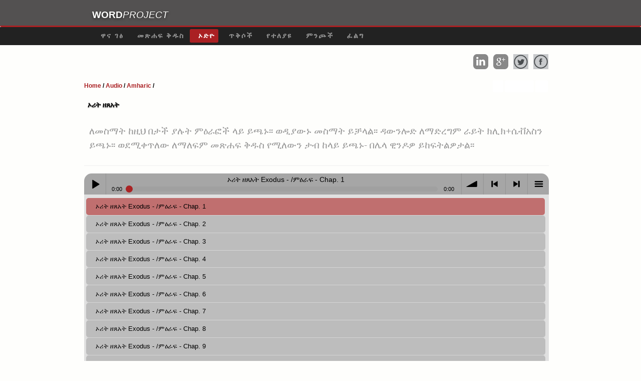

--- FILE ---
content_type: text/html; charset=utf-8
request_url: https://wordproject.org/bibles/audio/13_amharic/b02.htm
body_size: 3580
content:
<!DOCTYPE html PUBLIC "-//W3C//DTD XHTML 1.0 Transitional//EN" "http://www.w3.org/TR/xhtml1/DTD/xhtml1-transitional.dtd">
<html xmlns="http://www.w3.org/1999/xhtml" lang="am" xml:lang="am">
<head>
	<meta http-equiv="Content-Type" content="text/html; charset=UTF-8" />
	<title>መጽሐፍ ቅዱስ - ኦሪት ዘጸአት [Exodus]</title>
   <meta name="description" content="ኦሪት ዘጸአት: Amharic Audio Bible" />
<meta name="keywords" content="Audio, Mp3, Amharic, Bible, Scriptures, Holy, New, Old, Testament" />
<link rel="shortcut icon" href="https://www.wordproject.org/favicon.ico">
<meta name="robots" content="index, follow">
	<!-- Mobile viewport optimisation -->
<meta name="viewport" content="width=device-width, initial-scale=1.0" />
<link rel="stylesheet" type="text/css" href="../../_assets/css/css.css" />
<link rel="stylesheet" type="text/css" href="../../_assets/css/style.css" />
<link rel="stylesheet" type="text/css" href="../../_assets/css/page-player.css" />
<link rel="stylesheet" href="../../_assets/css/bar-ui.css" />
<!--[if lte IE 7]>
	<link href="../../_assets/css/iehacks.css" rel="stylesheet" type="text/css" />
	<![endif]-->

	<!--[if lt IE 9]>
	<script src="http://html5shim.googlecode.com/svn/trunk/html5.js"></script>
	<![endif]-->
    <!-- google analytics -->
    <script type="text/javascript">

  var _gaq = _gaq || [];
  _gaq.push(['_setAccount', 'UA-39700598-1']);
  _gaq.push(['_trackPageview']);

  (function() {
    var ga = document.createElement('script'); ga.type = 'text/javascript'; ga.async = true;
    ga.src = ('https:' == document.location.protocol ? 'https://ssl' : 'http://www') + '.google-analytics.com/ga.js';
    var s = document.getElementsByTagName('script')[0]; s.parentNode.insertBefore(ga, s);
  })();

</script>

    
</head>
<body>
<a name="top" id="top"></a>
<header class="ym-noprint">
	<div class="ym-wrapper">
		<div class="ym-wbox">
			<h1><strong>Word</strong><em>Project</em></h1>
		</div>
	</div>
</header>
<!--lang nav-->
<nav id="nav">
	<div class="ym-wrapper">
		<div class="ym-hlist">
			<ul>
				<li><a title="Home" href="../../../index.htm">ዋና ገፅ </a></li>
          <li><a title=" Bible text - opens new tab" href="../../am/02/1.htm" target="_blank">መጽሐፍ ቅዱስ</a></li>
				<li><a class="selected" href="../index.htm">ኦድዮ</a></li>
				<li><a title="Verses" href="../../verses/index.htm">ጥቅሶች</a></li>
                <li><a title="Parallel Bibles" href="../../parallel/f/amharic.htm">የተለያዩ</a></li>
				<li><a title="Resources" href="../../resources/index.htm"> ምንጮች</a></li>
                <li><a title="Search" href="../../search/index.htm">ፈልግ</a></li>
			</ul>
		</div>
	</div>
</nav>
<div class="ym-wrapper ym-noprint">
    	<div class="ym-wbox">
<!--share buttons-->
<div style="margin: 10px 1px 60px 20px;" align="right">
<!-- Facebook -->
<a title="Click to share on Facebook" href="https://www.facebook.com/sharer.php?u=http://wordproject.org/bibles/audio/13_amharic/b02.htm" target="_blank"><div class="facebook-hover_2 social-slide_2"></div></a>
<!-- Twitter -->
<a title="Click to share on Twitter" href="https://twitter.com/share?url=http://wordproject.org/bibles/audio/13_amharic/b02.htm&text=Listen to this audio &hashtags=wordproject" target="_blank"><div class="twitter-hover_2 social-slide_2"></div></a>
<!-- Google+ -->
<a title="Click to share on Google plus" href="https://plus.google.com/share?url=http://wordproject.org/bibles/audio/13_amharic/b02.htm" target="_blank"><div class="google-hover_2 social-slide_2"></div></a>
<!-- LinkedIn -->
<a title="Click to share on Linkedin" href="http://www.linkedin.com/shareArticle?mini=true&url=http://www.wordproject.org" target="_blank"><div class="linkedin-hover_2 social-slide_2"></div></a>
</div>
<!--/share buttons-->
        <div class=" ym-grid">
        <div class="ym-g62 ym-gl breadCrumbs"> <a href="../../index.htm">Home</a> / <a href="../index.htm">Audio</a> / <a href="index.htm">Amharic</a> /</div>
	<div class="ym-g38 ym-gr alignRight ym-noprint"><a class="decreaseFont ym-button">-</a><a class="resetFont ym-button" title="reset font size">Reset</a><a class="increaseFont ym-button">+</a>
	</div>
</div>
</div>
</div>
<div id="main" class="ym-clearfix" role="main">
	<div class="ym-wrapper">
    	<div class="ym-wbox">
        <div class="textOptions">
<div class="textHeader">
  <h2>ኦሪት ዘጸአት  </h2>
  <p><span class="faded">ለመስማት ከዚህ በታች ያሉት ምዕራፎች ላይ ይጫኑ፡፡ ወዲያውኑ መስማት ይቻላል፡፡ ዳውንሎድ ለማድረግም ራይት ክሊክ+ሴቭአስን ይጫኑ፡፡ ወደሚቀጥለው ለማለፍም መጽሐፍ ቅዱስ የሚለውን ታብ ከላይ ይጫኑ- በሌላ ዊንዶዎ ይከፍትልዎታል፡፡</span></p>
<hr />
</div>
<div>
<div class="sm2-bar-ui playlist-open flat">
<div class="bd sm2-main-controls">
<div class="sm2-inline-texture"></div>
<div class="sm2-inline-gradient"></div>
<div class="sm2-inline-element sm2-button-element">
<div class="sm2-button-bd"> <a href="#play" class="sm2-inline-button play-pause">Play / pause</a> </div>
</div>
<div class="sm2-inline-element sm2-inline-status">
<div class="sm2-playlist">
<div class="sm2-playlist-target">
<!-- playlist <ul> + <li> markup will be injected here -->
<!-- if you want default / non-JS content, you can put that here. -->
<noscript>
<p>JavaScript is required.</p>
</noscript>
</div>
</div>
<div class="sm2-progress">
<div class="sm2-row">
<div class="sm2-inline-time">0:00</div>
<div class="sm2-progress-bd">
<div class="sm2-progress-track">
<div class="sm2-progress-bar"></div>
<div class="sm2-progress-ball">
<div class="icon-overlay"></div>
</div>
</div>
</div>
<div class="sm2-inline-duration">0:00</div>
</div>
</div>
</div>
<div class="sm2-inline-element sm2-button-element sm2-volume">
<div class="sm2-button-bd"> <span class="sm2-inline-button sm2-volume-control volume-shade"></span> <a href="#volume" class="sm2-inline-button sm2-volume-control">volume</a> </div>
</div>
<div class="sm2-inline-element sm2-button-element">
<div class="sm2-button-bd"> <a href="#prev" title="Previous" class="sm2-inline-button previous">&lt; previous</a> </div>
</div>
<div class="sm2-inline-element sm2-button-element">
<div class="sm2-button-bd"> <a href="#next" title="Next" class="sm2-inline-button next">&gt; next</a> </div>
</div>
<div class="sm2-inline-element sm2-button-element sm2-menu">
<div class="sm2-button-bd"> <a href="#menu" class="sm2-inline-button menu">menu</a> </div>
</div>
</div>
<div class="bd sm2-playlist-drawer sm2-element">
<div class="sm2-inline-texture">
<div class="sm2-box-shadow"></div>
</div>
<!-- playlist content is mirrored here -->
<div class="sm2-playlist-wrapper">
<ul class="sm2-playlist-bd">
<!-- item with "download" link -->
<li>
<div class="sm2-row">
<div class="sm2-col sm2-wide"> <a href="http://wpk2.wordproaudio.com/audio/17/2/1.mp3">ኦሪት ዘጸአት Exodus - /ምዕራፍ - Chap. 1</a> </div>
</div>
</li>
<!-- standard one-line items -->
<li class="noMargin"><a href="http://wpk2.wordproaudio.com/audio/17/2/2.mp3">ኦሪት ዘጸአት Exodus - /ምዕራፍ - Chap. 2</a></li>
<li class="noMargin"><a href="http://wpk2.wordproaudio.com/audio/17/2/3.mp3">ኦሪት ዘጸአት Exodus - /ምዕራፍ - Chap. 3</a></li> 
<li class="noMargin"><a href="http://wpk2.wordproaudio.com/audio/17/2/4.mp3">ኦሪት ዘጸአት Exodus - /ምዕራፍ - Chap. 4</a></li> 
<li class="noMargin"><a href="http://wpk2.wordproaudio.com/audio/17/2/5.mp3">ኦሪት ዘጸአት Exodus - /ምዕራፍ - Chap. 5</a></li> 
<li class="noMargin"><a href="http://wpk2.wordproaudio.com/audio/17/2/6.mp3">ኦሪት ዘጸአት Exodus - /ምዕራፍ - Chap. 6</a></li> 
<li class="noMargin"><a href="http://wpk2.wordproaudio.com/audio/17/2/7.mp3">ኦሪት ዘጸአት Exodus - /ምዕራፍ - Chap. 7</a></li> 
<li class="noMargin"><a href="http://wpk2.wordproaudio.com/audio/17/2/8.mp3">ኦሪት ዘጸአት Exodus - /ምዕራፍ - Chap. 8</a></li> 
<li class="noMargin"><a href="http://wpk2.wordproaudio.com/audio/17/2/9.mp3">ኦሪት ዘጸአት Exodus - /ምዕራፍ - Chap. 9</a></li> 
<li class="noMargin"><a href="http://wpk2.wordproaudio.com/audio/17/2/10.mp3">ኦሪት ዘጸአት Exodus - /ምዕራፍ - Chap. 10</a></li> 
<li class="noMargin"><a href="http://wpk2.wordproaudio.com/audio/17/2/11.mp3">ኦሪት ዘጸአት Exodus - /ምዕራፍ - Chap. 11</a></li> 
<li class="noMargin"><a href="http://wpk2.wordproaudio.com/audio/17/2/12.mp3">ኦሪት ዘጸአት Exodus - /ምዕራፍ - Chap. 12</a></li> 
<li class="noMargin"><a href="http://wpk2.wordproaudio.com/audio/17/2/13.mp3">ኦሪት ዘጸአት Exodus - /ምዕራፍ - Chap. 13</a></li> 
<li class="noMargin"><a href="http://wpk2.wordproaudio.com/audio/17/2/14.mp3">ኦሪት ዘጸአት Exodus - /ምዕራፍ - Chap. 14</a></li> 
<li class="noMargin"><a href="http://wpk2.wordproaudio.com/audio/17/2/15.mp3">ኦሪት ዘጸአት Exodus - /ምዕራፍ - Chap. 15</a></li> 
<li class="noMargin"><a href="http://wpk2.wordproaudio.com/audio/17/2/16.mp3">ኦሪት ዘጸአት Exodus - /ምዕራፍ - Chap. 16</a></li> 
<li class="noMargin"><a href="http://wpk2.wordproaudio.com/audio/17/2/17.mp3">ኦሪት ዘጸአት Exodus - /ምዕራፍ - Chap. 17</a></li> 
<li class="noMargin"><a href="http://wpk2.wordproaudio.com/audio/17/2/18.mp3">ኦሪት ዘጸአት Exodus - /ምዕራፍ - Chap. 18</a></li> 
<li class="noMargin"><a href="http://wpk2.wordproaudio.com/audio/17/2/19.mp3">ኦሪት ዘጸአት Exodus - /ምዕራፍ - Chap. 19</a></li> 
<li class="noMargin"><a href="http://wpk2.wordproaudio.com/audio/17/2/20.mp3">ኦሪት ዘጸአት Exodus - /ምዕራፍ - Chap. 20</a></li> 
<li class="noMargin"><a href="http://wpk2.wordproaudio.com/audio/17/2/21.mp3">ኦሪት ዘጸአት Exodus - /ምዕራፍ - Chap. 21</a></li> 
<li class="noMargin"><a href="http://wpk2.wordproaudio.com/audio/17/2/22.mp3">ኦሪት ዘጸአት Exodus - /ምዕራፍ - Chap. 22</a></li> 
<li class="noMargin"><a href="http://wpk2.wordproaudio.com/audio/17/2/23.mp3">ኦሪት ዘጸአት Exodus - /ምዕራፍ - Chap. 23</a></li> 
<li class="noMargin"><a href="http://wpk2.wordproaudio.com/audio/17/2/24.mp3">ኦሪት ዘጸአት Exodus - /ምዕራፍ - Chap. 24</a></li> 
<li class="noMargin"><a href="http://wpk2.wordproaudio.com/audio/17/2/25.mp3">ኦሪት ዘጸአት Exodus - /ምዕራፍ - Chap. 25</a></li> 
<li class="noMargin"><a href="http://wpk2.wordproaudio.com/audio/17/2/26.mp3">ኦሪት ዘጸአት Exodus - /ምዕራፍ - Chap. 26</a></li> 
<li class="noMargin"><a href="http://wpk2.wordproaudio.com/audio/17/2/27.mp3">ኦሪት ዘጸአት Exodus - /ምዕራፍ - Chap. 27</a></li> 
<li class="noMargin"><a href="http://wpk2.wordproaudio.com/audio/17/2/28.mp3">ኦሪት ዘጸአት Exodus - /ምዕራፍ - Chap. 28</a></li> 
<li class="noMargin"><a href="http://wpk2.wordproaudio.com/audio/17/2/29.mp3">ኦሪት ዘጸአት Exodus - /ምዕራፍ - Chap. 29</a></li> 
<li class="noMargin"><a href="http://wpk2.wordproaudio.com/audio/17/2/30.mp3">ኦሪት ዘጸአት Exodus - /ምዕራፍ - Chap. 30</a></li> 
<li class="noMargin"><a href="http://wpk2.wordproaudio.com/audio/17/2/31.mp3">ኦሪት ዘጸአት Exodus - /ምዕራፍ - Chap. 31</a></li> 
<li class="noMargin"><a href="http://wpk2.wordproaudio.com/audio/17/2/32.mp3">ኦሪት ዘጸአት Exodus - /ምዕራፍ - Chap. 32</a></li> 
<li class="noMargin"><a href="http://wpk2.wordproaudio.com/audio/17/2/33.mp3">ኦሪት ዘጸአት Exodus - /ምዕራፍ - Chap. 33</a></li> 
<li class="noMargin"><a href="http://wpk2.wordproaudio.com/audio/17/2/34.mp3">ኦሪት ዘጸአት Exodus - /ምዕራፍ - Chap. 34</a></li> 
<li class="noMargin"><a href="http://wpk2.wordproaudio.com/audio/17/2/35.mp3">ኦሪት ዘጸአት Exodus - /ምዕራፍ - Chap. 35</a></li> 
<li class="noMargin"><a href="http://wpk2.wordproaudio.com/audio/17/2/36.mp3">ኦሪት ዘጸአት Exodus - /ምዕራፍ - Chap. 36</a></li> 
<li class="noMargin"><a href="http://wpk2.wordproaudio.com/audio/17/2/37.mp3">ኦሪት ዘጸአት Exodus - /ምዕራፍ - Chap. 37</a></li> 
<li class="noMargin"><a href="http://wpk2.wordproaudio.com/audio/17/2/38.mp3">ኦሪት ዘጸአት Exodus - /ምዕራፍ - Chap. 38</a></li> 
<li class="noMargin"><a href="http://wpk2.wordproaudio.com/audio/17/2/39.mp3">ኦሪት ዘጸአት Exodus - /ምዕራፍ - Chap. 39</a></li> 
<li class="noMargin"><a href="http://wpk2.wordproaudio.com/audio/17/2/40.mp3">ኦሪት ዘጸአት Exodus - /ምዕራፍ - Chap. 40</a></li> 

    <!--end of MP3 player--></ul>
</div>
<div class="sm2-extra-controls">
<div class="bd">
<div class="sm2-inline-element sm2-button-element"> <a href="#prev" title="Previous" class="sm2-inline-button previous">&lt; previous</a> </div>
<div class="sm2-inline-element sm2-button-element"> <a href="#next" title="Next" class="sm2-inline-button next">&gt; next</a> </div>
</div>
</div>
<!-- ym-wbox end -->
</div>
<!-- ym-wrapper end -->
</div>
<p>&nbsp;</p>
<p><a class="ym-button" href="http://wpk2.wordproaudio.com/audio/17_2.zip" target="_blank">&nbsp;<img src="../../_assets/img/download2.png" alt="downld" width="25" height="25" align="absmiddle" /> Book [ZIP] </a></p>
</div>

</div>
<p class="textWarning"><span class="label">Important</span> Without proper rendering <a href="https://en.wikipedia.org/wiki/Help:Multilingual_support_(East_Asian)">support</a>, you may see question marks, boxes, or other symbols instead of  characters.                  </p>
</div><!-- ym-wbox end -->
</div><!-- ym-wrapper end -->
</div><!-- ym-wrapper end -->
<div class="ym-wrapper">
    	<div class="ym-wbox">
<div class="alignRight ym-noprint">
  <p><a class="ym-button" title="Page TOP" href="#top">&nbsp;<img src="../../_assets/img/arrow_up.png" alt="arrowup" width="25" height="25" align="absbottom" />&nbsp;</a>
<!--next book start-->
<a class="ym-button" title="Next Audio Book" href="b03.htm">&nbsp;<img src="../../_assets/img/arrow_right.png" alt="arrowright" align="absbottom" />&nbsp;</a></p>
<!--next book end-->

<!--next book end-->

</div>
</div>
</div>
<footer>
	<div class="ym-wrapper">
		<div class="ym-wbox">
			<p class="alignCenter">Wordproject® is a registered name of the <a href="http://www.wordproject.org/#">International Biblical Association</a>, a non-profit organization registered in Macau, China.	</p>
			<p class="alignCenter"><a href="http://www.wordproject.org/contact/new/index.htm">Contact</a> | <a href="http://www.wordproject.org/contact/new/disclaim.htm"> Disclaimer</a> | 
			<a href="http://www.wordproject.org/contact/new/state.htm">Statement of Faith</a> | 
			<a href="http://www.wordproject.org/contact/new/mstate.htm">Mission</a> | 
			<a href="http://www.wordproject.org/contact/new/copyrights.htm">Copyrights</a></p>
		</div>
	</div>
</footer>
<script defer src="https://static.cloudflareinsights.com/beacon.min.js/vcd15cbe7772f49c399c6a5babf22c1241717689176015" integrity="sha512-ZpsOmlRQV6y907TI0dKBHq9Md29nnaEIPlkf84rnaERnq6zvWvPUqr2ft8M1aS28oN72PdrCzSjY4U6VaAw1EQ==" data-cf-beacon='{"version":"2024.11.0","token":"c819a5c307f74a31accf1a77c1c6a280","server_timing":{"name":{"cfCacheStatus":true,"cfEdge":true,"cfExtPri":true,"cfL4":true,"cfOrigin":true,"cfSpeedBrain":true},"location_startswith":null}}' crossorigin="anonymous"></script>
</body>
</script><script type="text/javascript" src="../../_assets/js/jquery-1.8.0.min.js"></script>
<script type="text/javascript" src="../../_assets/js/soundmanager2.js"></script>
<script type="text/javascript" src="../../_assets/js/script.js"></script>
<script type="text/javascript" src="../../_assets/js/jquery.waypoints.js"></script>
<script type="text/javascript" src="../../_assets/js/sticky.js"></script>
<script src="../../_assets/js/bar-ui.js"></script>
<script type="text/javascript">
var sticky = new Waypoint.Sticky({
element: $('.textAudio')[0],
});

soundManager.setup({
url: '../../swf/',

onready: function() {
}
});

</script>
<script src="../../_assets/js/jquery.dropotron.min.js"></script>
<script src="../../_assets/js/skel.min.js"></script>
<script src="../../_assets/js/skel-viewport.min.js"></script>
<script src="../../_assets/js/util.js"></script>
<script src="../../_assets/js/main.js"></script>
</html>


--- FILE ---
content_type: text/css; charset=utf-8
request_url: https://wordproject.org/bibles/_assets/css/css.css
body_size: -284
content:
@import url(gray-theme.css);
@import url(base.css);
@import url(print.css);
@import url(screen-FULLPAGE-layout.css);
@import url(typography.css);
@import url(NavPanel.css);
@import url(font-awesome.min.css);

--- FILE ---
content_type: text/css; charset=utf-8
request_url: https://wordproject.org/bibles/_assets/css/style.css
body_size: 5448
content:
@charset "utf-8";
/* CSS Document */
/* Page Layout CSS */
/*fadecontrols*/

/*#mainContainer {
    position: relative;
    text-align: center;
    height: 2400px;
    background: #eee;
}*/
/*end fadecontrols*/
/*
#arrowContainer button.btn {
    width: 200px;
    height: 40px;
    position: fixed;
    top: 40px;
    left: 50%;
    color: #333;
    font-size: 16px;
    margin-left: -100px;
}
*/
/* for drop cap for future paragraph view */
.paragraphview:first-child:first-letter {float:left; color:#a23021; font-size:420%; line-height:100%; padding:4px 8px 0 3px;font-family: Georgia;}

/* hack to fix dropcap alignment for Firefox only */
body:not(:-moz-handler-blocked) .paragraphview:first-child:first-letter {
    margin-top: 0.15em;
  }
  /* new playlistindex*/
  ul.playlistindex{
	list-style-type:none;
	margin:0;
	padding:0;
	font-size:100%;
	border-radius:10px
}
ul.playlistindex li{
	-webkit-box-shadow:0 1px 1px rgba(0,0,0,.2);
	-moz-box-shadow:0 1px 1px rgba(0,0,0,.2);
	box-shadow:0 1px 1px rgba(0,0,0,.2);
	position:relative;
	display:block;
	width:auto;
	font-size:100%;
	color:#666;
	padding-top:6px;
	padding-bottom:6px;
	padding-left:3em;
	padding-right:5px;
	border:none;
	background-color:#222222;
	-webkit-border-radius:10px;
	-moz-border-radius:10px;
	border-radius:10px;
	-webkit-transition-property:hover;
	-webkit-transition:background-color .15s ease-in-out;
	-moz-transition:background-color .15s linear 0s;
	-o-transition-property:background-color;
	-o-transition-duration:.15s;
	margin-top:5px;
	margin-bottom:5px;
	background-image:url("../img/headphones-alt-light.svg");
	background-size: 1em;
	background-position:1em 50%;
	background-repeat:no-repeat
}
ul.playlistindex li a{
	display:block;
	text-decoration:none;
	font-weight:400;
	color: #f6f6f6;
	font-size:100%;
	outline:none;
	position:relative;
	z-index:2;
	border-radius:10px
}
ul.playlistindex li.sm2_playing,ul.playlistindex li.sm2_paused,ul.playlistindex li.sm2_playing a{
	color: #f2f2f2;

}
ul.playlistindex li:hover{
	background-color:#BD2427;
	-webkit-box-shadow:0 1px 1px rgba(0,0,0,.4);
	-moz-box-shadow:0 1px 1px rgba(0,0,0,.4);
	box-shadow:0 1px 1px rgba(0,0,0,.4)
}
ul.playlistindex li:hover a{
	color:#f6f6f6
}
ul.playlistindex li.sm2_playing,ul.playlistindex li.sm2_playing:hover{
	background:#BD2427 url("../img/pause-light.svg") no-repeat 10px 50%;
	background-size: 1em;
	background-position:1em 50%;
}
ul.playlistindex li.sm2_paused{
	background:#222222 url("../img/play-light.svg") no-repeat 10px 50%;
	background-size: 1em;
	background-position:1em 50%;
	color: #f2f2f2
}
ul.playlistindex li.sm2_playing:hover a,ul.playlistindex li.sm2_paused a{
	color:#f2f2f2
}
ul.playlistindex li .controls{
	display:none
}
ul.playlistindex li .peak,ul.playlistindex.use-peak li .peak{
	display:none;
	position:absolute;
	top:.55em;
	right:.5em
}
ul.playlistindex li.sm2_playing .controls,ul.playlistindex li.sm2_paused .controls{
	position:relative;
	display:block
}
ul.playlistindex.use-peak li.sm2_playing .peak,ul.playlistindex.use-peak li.sm2_paused .peak{
	display:inline;
	display:inline-block
}
ul.playlistindex.use-peak li .peak{
	display:none
}
ul.playlistindex li.sm2_paused .controls{
}
ul.playlistindex li:hover .controls .statusbar{
	position:relative;
	cursor:ew-resize;
	cursor:-moz-grab;
	cursor:grab
}
ul.playlistindex li.sm2_paused .controls .statusbar{
	background-color:#f6f6f6
}
ul.playlistindex li .controls{
	position:relative;
	margin-top:.25em;
	margin-bottom:.25em;
	margin-right: .25em;
}
ul.playlistindex li .controls .statusbar{
	position:relative;
	height:.5em;
	border-radius:1em;
	overflow:hidden;
	cursor:-moz-grab;
	cursor:grab;
	background: #f6f6f6;
}
ul.playlistindex li .controls.dragging .statusbar{
	cursor:-moz-grabbing;
	cursor:grabbing
}
ul.playlistindex li .controls .statusbar .position,ul.playlistindex li .controls .statusbar .loading,ul.playlistindex li .controls .statusbar .annotation{
	position:absolute;
	left:0;
	top:0;
	height:.3em
}
ul.playlistindex li .controls .statusbar .position{
	background-color:#333333;
	border-right:3px solid #9d261d;
	border-radius:3px
}
ul.playlistindex li.sm2_paused .controls .statusbar .position{
	background-color:#222222;
	border-color:#222222
}
ul.playlistindex li .controls .statusbar .loading{
	background-color:#f6f6f6
}
ul.playlistindex li .controls .statusbar .position,ul.playlistindex li .controls .statusbar .loading{
	width:0;
	height: .3em;
	margin: .1em;
}
ul.playlistindex li.sm2_playing a.sm2_link,ul.playlistindex li.sm2_paused a.sm2_link{
	margin-right:4.5em
}
ul.playlistindex li .timing{
	position:absolute;
	display:none;
	text-align:right;
	right:1em;
	top:1em;
	width:auto;
	padding:3px 5px;
	background-color:#333333;
	border:1px solid #999999;
	border-radius:4px;
	letter-spacing:0;
	font-size:.6em;
	line-height:1em;
	vertical-align:middle;
	color:#f6f6f6
}
ul.playlistindex.use-peak li .timing{
	right:4.25em
}
ul.playlistindex li:hover .timing{
	z-index:2
}
ul.playlistindex li .timing div.sm2_timing{
	margin:0;
	padding:0;
	margin-top:-1em
}
ul.playlistindex li.sm2_playing .timing,ul.playlistindex li.sm2_paused .timing{
	display:block
}
ul.playlistindex li.sm2_paused .timing .sm2_position{
	text-decoration:blink
}
ul.playlistindex li.sm2_paused .timing,ul.playlistindex.use-peak li.sm2_paused .peak{
	background-color:#666;
	border-color:#ccc
}
ul.playlistindex.use-peak li .peak{
	display:none;
	border:1px solid #9cf;
	padding:2px;
	height:.55em;
	border-radius:4px;
	background-color:#58b;
	width:.8em;
	margin-top:-3px
}
ul.playlistindex.use-peak li .peak-box{
	position:relative;
	width:100%;
	height:.55em;
	overflow:hidden
}
ul.playlistindex li .peak .l,ul.playlistindex li .peak .r{
	position:absolute;
	left:0;
	top:0;
	width:7px;
	height:50px;
	background:#f6f6f6;
	border:1px solid #f6f6f6;
	border-radius:1px;
	margin-top:1em
}
ul.playlistindex li .peak .l{
	margin-right:1px
}
ul.playlistindex li .peak .r{
	left:10px
}
#control-template{
	display:none
}
.noMargin{
	margin:0
}
#sm2-container{
	position:absolute;
	width:1px;
	height:1px;
	overflow:hidden;
}
#sm2-container object,#sm2-container embed{
	width:48px;
	height:48px;
	max-width:48px;
	max-height:48px
}
#sm2-container.swf_timedout{
	position:relative;
	width:48px;
	height:48px
}
#sm2-container.swf_timedout,#sm2-container.swf_timedout object,#sm2-container.swf_timedout embed{
	min-width:48px;
	min-height:48px
}
#sm2-container.swf_unblocked{
	width:1px;
	height:1px
}
#sm2-container.swf_loaded object,#sm2-container.swf_loaded embed,#sm2-container.swf_unblocked object,#sm2-container.swf_unblocked embed{
	left:-9999em;
	top:-9999em
}
#sm2-container.swf_error{
	display:none
}
#sm2-container.high_performance,#sm2-container.high_performance.swf_timeout{
	position:absolute;
	position:fixed
}
#sm2-container.high_performance{
	overflow:hidden;
	_top:-9999px;
	_left:-9999px;
	bottom:0;
	left:0;
	z-index:99
}
#sm2-container.high_performance.swf_loaded,#sm2-container.high_performance.swf_unblocked{
	z-index:auto
}
#sm2-container.high_performance.swf_loaded,#sm2-container.high_performance.swf_unblocked,#sm2-container.high_performance.swf_unblocked object,#sm2-container.high_performance.swf_unblocked embed{
	height:8px;
	width:8px
}
#sm2-container.high_performance.swf_loaded{
	top:auto;
	bottom:0;
	left:0
}
#sm2-container.high_performance.swf_loaded object,#sm2-container.high_performance.swf_loaded embed,#sm2-container.high_performance.swf_unblocked object,#sm2-container.high_performance.swf_unblocked embed{
	left:auto;
	top:auto
}
#sm2-container.high_performance.swf_timedout{
	z-index:99
}

/*
.paragraphs {line-height: 2.3;}
#div sup {font-size:60%;color:#999;}
h1 {font-size:32px;}
h2 {font-size:26px;}
h3 {font-size:20px;font-weight:normal;}
h4 {font-size:16px;font-weight:normal;}
h5 {font-size:12px;}
@font-face
	{*/
.ym-button22,.dl-button,.ym-form button,.ym-form input[type="button"],.ym-form input[type="reset"],.ym-form input[type="submit"],.dl-form button,.dl-form input[type="button"],.dl-form input[type="reset"],.dl-form input[type="submit"] {
		display: inline-block;
		white-space: nowrap;
		line-height: 1.2em;
		background-color:var(--button1, #222222);
		-webkit-border-radius: 0.5em;
		-moz-border-radius: 0.5em;
		border-radius: 9px;
		color: #f6f6f6 !important;
		cursor: pointer;
		font-size: 0.7em;
		margin-top: .5em;
		margin-right: .5em;
		margin-left: 0em;
		margin-bottom: .5em;
		overflow: visible;
		text-decoration: none !important;
		padding-top: 1em;
		padding-right: 1em;
		padding-bottom: 1em;
		padding-left: 1em;
		-webkit-appearance: none;
		-moz-appearance: none;
		appearance: none;
		text-transform: uppercase;
		font-weight: bold;
		-webkit-box-shadow: 0px 1px 1px rgba(0,0,0,.2);
		-moz-box-shadow: 0px 1px 1px rgba(0,0,0,.2);
		box-shadow: 0px 1px 1px rgba(0,0,0,.2)
		}

	.ym-button22:active,.dl-button:active {
		background-color:var(--button2, #222222);
	}
	.ym-button22:visited,.dl-button:visited {
		background-color:var(--button1, #222222);
	}
		.ym-button22:hover,.dl-button:hover {
		background-color:var(--button2, #BD2427);
	}



.centerdiv {
   border: 1px solid #444;
    overflow: hidden;
      text-align: center;
}

p.search_margin {
    margin-left: 50px 
	}
.f3 {
  	font-size: 1em;
	line-height:1em;
}
.f2 {
 	font-size: 0.8em;
	line-height:1em;
}
.f1 {
 	font-size: 0.6em;
	line-height:1em;
}	
}
.imageatt {
	width:25px; 
	height:25px; 
	text-align:absbottom;
  
}
.shareright {
    margin: 10px 3px 50px 30px;
	text-align: right;
}
/* Style arrow left and right - see fade in and out at script.js line 40*/
.bible-nav-button {
    bottom: 150px; /*150px;*/
}
@media screen and (min-width: 30em)
.pa3-m {
    padding: 1rem;
}
.bg-white {
    background-color: #fff;
}
.dim, .dim:focus, .dim:hover {
    transition: opacity .15s ease-in;
}
.dim {
    opacity: 1;
}
.pa2 {
    padding: .5rem;
}
.fixed {
    position: fixed;
}
.justify-center {
    justify-content: center;
}
.items-center {
    align-items: center;
}
.flex {
    display: flex;
}
.right-1 {
    right: 1rem;
}
.left-1 {
    left: 0.5rem; /*2rem;*/
}
.br-100 {
    border-radius: 100%;
}
.b--black-20 {
    border-color: rgba(0,0,0,0.2);
	
}
.ba {
    border-style: solid;
    border-width: 1px;
}
[role="button"], a, button {
    cursor: pointer;
}
a {
    background-color: transparent;
    -webkit-text-decoration-skip: objects;
}
/* WProject header */
a.wplink:link {
background: transparent; /*transparent;*/
	color: #FEFEFC; /*#FEFEFC; - wp white*/
	f/*ont-weight: normal; normal*/
font-weight: bold;
	font-size:1.3em;
	line-height: 140%;
	margin: 0.2em 0 0;
	text-shadow: 0px 2px 2px rgba(0,0,0,.5);
	}
a.wplink:visited {
background: transparent; /*transparent;*/
	color: #FEFEFC; /*#FEFEFC; - wp white*/
	f/*ont-weight: normal; normal*/
font-weight: bold;
	font-size:1.3em;
	line-height: 140%;
	margin: 0.2em 0 0;
	text-shadow: 0px 2px 2px rgba(0,0,0,.5);
	}
a.wplink:hover {
background: transparent; /*transparent;*/
	color: #FEFEFC; /*#FEFEFC; - wp white*/
	f/*ont-weight: normal; normal*/
font-weight: bold;
	font-size:1.3em;
	line-height: 140%;
	margin: 0.2em 0 0;
	text-shadow: 0px 2px 2px rgba(0,0,0,.5);
	}

*, :after, :before {
    box-sizing: border-box;
}
.tc {
    text-align: center;
}

.yv-green {
    color: #6ab750;
}
@media screen and (min-width: 30em)
.f6-m {
    font-size: .875rem;
}

.bg-transparent {
    background-color: transparent;
}



/* Style Dropdown Button */
.dropbtn {
  background-color: transparent;/*#ffffff;*/
  color: #AA2023;
   border: none;
  cursor: pointer;
  font-size: 75%;
	padding-top: 0.5em;
	text-transform: none;
	font-style: normal;
	font-weight: bold;
	float: right;
		}

/* The container <div> - needed to position the dropdown content 
.dropdown {
  position: relativex;
  display: inline-blockx;
  float: rightx;
}*/

/* Dropdown Content (Hidden by Default) */	
.dropdown-content {
  display: none;
  position: absolute;
  background-color: #ffffff;
  min-width: 160px;
  box-shadow: 0px 8px 16px 0px rgba(0,0,0,0.2);
  z-index: 1;
}

/* Links inside the dropdown */
.dropdown-content a {
  color: #AA2023;
  font-size: 75%;
  padding-top: 0.5em;
  padding: 12px 16px;
  text-decoration: none;
  display: block;
  font-style: normal;
	font-weight: bold;
}

/* Change color of dropdown links on hover */
.dropdown-content a:hover {background-color: #f1f1f1}

/* Show the dropdown menu on hover */
.dropdown:hover .dropdown-content {
  display: block;
}

/* Change the background color of the dropdown button when the dropdown content is shown */
.dropdown:hover .dropbtn {
  background-color: #FFFFFF;
}

.w3_whatsapp_btn {
    background-image: url('icon.png');
    border: 1px solid rgba(0, 0, 0, 0.1);
    display: inline-block !important;
    position: relative;
    font-family: Arial,sans-serif;
    letter-spacing: .4px;
    cursor: pointer;
    font-weight: 400;
    text-transform: none;
    color: #fff;
    border-radius: 2px;
    background-color: #5cbe4a;
    background-repeat: no-repeat;
    line-height: 1.2;
    text-decoration: none;
    text-align: left;
}

.w3_whatsapp_btn_small {
    font-size: 12px;
    background-size: 16px;
    background-position: 5px 2px;
    padding: 3px 6px 3px 25px;
}

.w3_whatsapp_btn_medium {
    font-size: 16px;
    background-size: 20px;
    background-position: 4px 2px;
    padding: 4px 6px 4px 30px;
}

.w3_whatsapp_btn_large {
    font-size: 16px;
    background-size: 20px;
    background-position: 5px 5px;
    padding: 8px 6px 8px 30px;
    color: #fff;
}
a.whatsapp { color: #fff;}
/*old starts here*/
 a.special {
    color: #df6d6d;
    outline: 0;
font-family: 'Raleway', sans-serif;
font-size: 11px;
text-decoration: underline;
}
.chap { 
	/*background-color: #F98A3F;*/
	border-bottom: 1px solid #333333;
	border-right: 1px solid #333333;
	border-left: 1px solid #333333;
	border-top: 1px solid #333333;
	border-color: #737373;
	padding-left: 7px;
	padding-right: 7px;
	font-size: 100%;
	font-weight: normal;
	xcolor: #EEFFFF;
	display:inline;
	line-height:200%;
	border-radius: 0.2em /*new 2019*/
}
.chap2 { 
	background-color: #F98A3F;
	border-bottom: 1px solid #333333;
	border-right: 1px solid #333333;
	border-left: 1px solid #333333;
	border-top: 1px solid #333333;
	border-color: #737373;
	padding-left: 7px;
	padding-right: 7px;
	font-size: 100%;
	font-weight: normal;
	color: #EEFFFF;
	display:inline;
	line-height:200%;
	border-radius: 0.2em;
    display: inline-block;	/*new 2019*/
}
.ymgrey {
	display: inline-block;
	white-space: nowrap;
	background-color: #A6A6A6; /* [disabled] #AA2023; */
	/* [disabled]border: 1px solid #FEFEFC; */
	-webkit-border-radius: 0.2em;
	-moz-border-radius: 0.2em;
	border-radius: 0.2em;
	color: #FEFEFC !important;
	cursor: pointer;
	font-size:.7em;
	margin: 0.1em;
	overflow: visible; /* removes extra side spacing in IE */
	text-decoration: none !important;
	padding-top: .2em;
	padding-right: 0.5em;
	padding-bottom: 0.3em;
	padding-left: 0.5em;
	line-height: 1.2em;
	-webkit-appearance: none;
	-moz-appearance: none;
	appearance: none;
	-webkit-box-shadow: 0px 1px 1px rgba(0,0,0,.2);
	-moz-box-shadow: 0px 1px 1px rgba(0,0,0,.2);
	box-shadow: 0px 1px 1px rgba(0,0,0,.2);
	text-transform: uppercase;
	}
.chapread { 
	background-color: #AA2023; /*#737373;*/
	border-bottom: 1px solid #333333;
	border-right: 1px solid #333333;
	border-left: 1px solid #333333;
	border-top: 1px solid #333333;
	padding-left: 7px;
	padding-right: 7px;
	font-size: 100%;
	font-weight: normal;
	color: #EEFFFF;
	display:inline;
	line-height:200%;
	border-radius: 0.2em /*new 2019*/
}

a.chap:hover {
  font-size: 100%; color: red; background-color: #F3F1EB; text-decoration: none
}
/* increase decrease button*/
	
	.ym-button2
	{
	display: inline-block;
	white-space: nowrap;
	background-color: #a6a6a6; /* [disabled] #AA2023; */
	/* [disabled]border: 1px solid #FEFEFC; */
	-webkit-border-radius: 0.2em;
	-moz-border-radius: 0.2em;
	border-radius: 0.2em;
	color: #FEFEFC !important;
	cursor: pointer;
	font-size:.7em;
	margin: 0.1em;
	overflow: visible; /* removes extra side spacing in IE */
	text-decoration: none !important;
	padding-top: .2em;
	padding-right: 0.5em;
	padding-bottom: 0.3em;
	padding-left: 0.5em;
	line-height: 1.2em;
	-webkit-appearance: none;
	-moz-appearance: none;
	appearance: none;
	-webkit-box-shadow: 0px 1px 1px rgba(0,0,0,.2);
	-moz-box-shadow: 0px 1px 1px rgba(0,0,0,.2);
	box-shadow: 0px 1px 1px rgba(0,0,0,.2);
	text-transform: uppercase;
	}
	
.ym-button2:hover {
  background-color: #AA2023;
}
.ym-button2:active {
  background-color: #AA2023;
}
.ym-button2:visited {
  background-color: #AA2023;
}
.highlight2{
		font-weight: 700
}
.social-slide {
	height: 48px;
	width: 48px;
	margin: 0px 0px 0px 10px;
	float: right;
	-webkit-transition: all ease 0.3s;
	-moz-transition: all ease 0.3s;
	-o-transition: all ease 0.3s;
	-ms-transition: all ease 0.3s;
	transition: all ease 0.3s;
}
.social-slide:hover {
	background-position: 0px -48px;
	box-shadow: 0px 0px 4px 1px rgba(0,0,0,0.8);
}
.twitter-hover {
	background-image: url('../img/twitter-hover.png');
}
.facebook-hover {
	background-image: url('../img/facebook-hover.png');
}
.google-hover {
	background-image: url('../img/google-hover.png');
}
.instagram-hover {
	background-image: url('../img/instagram-hover.png');
}
/*.linkedin-hover {
	background-image: url('../img/linkedin-hover.png');
}*/
.youtube-hover {
	background-image: url('../img/youtube-hover.png');
}
.email-hover {
	background-image: url('../img/email-hover.png');
}
.instagram-hover {
	background-image: url('../img/instagram-hover.png');
}
/*this one in use:*/
.social-slide_2 {
	height: 30px;
	width: 30px;
	margin: 0px 0px 0px 10px;
	float: right;
	-webkit-transition: all ease 0.3s;
	-moz-transition: all ease 0.3s;
	-o-transition: all ease 0.3s;
	-ms-transition: all ease 0.3s;
	transition: all ease 0.3s;
}
.social-slide_2:hover {
	background-position: 0px -30px;
	box-shadow: 0px 0px 4px 1px rgba(0,0,0,0.0); /*change to 0,0,0,0.8 for margin*/
}
.twitter-hover_2 {
	background-image: url('../img/twitter-hover_2.png');
}
.facebook-hover_2 {
	background-image: url('../img/facebook-hover_2.png');
}
.google-hover_2 {
	background-image: url('../img/google-hover_2.png');
}
.linkedin-hover_2 {
	background-image: url('../img/linkedin-hover_2.png');
}
.email-hover_2 {
	background-image: url('../img/email-hover_2.png');
}
.instagram-hover_2 {
	background-image: url('../img/instagram-hover_2.png');
}


.logo { font-size:1.8em;
color:#FFF;
}
.background {
	background-color: #B6B6B6;/*#A6A6A6; #F3F1EB;*/
	padding: 1em;
	margin-top: 1em;
	margin-bottom: 1em;
	border-radius:9px;
	
}
.background2 { /*used in resources index*/
	background-color: #AAA0A0;
	padding: 1em;
	margin-top: 1em;
	margin-bottom: 1em;
	border-radius:9px; /*adjust*/}

}

.quote {/*VOTD*/
	font-variant: small-caps;
	text-shadow: 1px 0px #000000;
	}
.large {/*VOTD*/
	font-size: 1.3em;

}

.red {
	color: #AA2023;
}
.word {
	color: #AA2023;
}
.centered {
	text-align:center;
}



.bold {
	font-weight:bold
}

.full-width {
	width: 100%;	
}
.text_ind {
	font-family: Arial, Helvetica, sans-serif;
	font-size: 18px;
	font-weight: normal;
	font-style: normal;
	}
.text_ind2 {
	font-size: 115%;
	padding-top: 10.5em;
	font-style: oblique;
	color: #000080;
	font-weight: bold;
	/* [disabled]padding-left: 0.8em; */
}
.toccolours{
	border:1px solid #aaa;
	background-color:#f9f9f9;
	padding:5px;font-size:100%
}
div.thumbinner{
	border:1px solid #cccccc;
	padding:3px !important;
	background-color:White;
	font-size:100%;
	text-align:center;
	overflow:hidden}

.textWarning {
	font-size: 70%;
	line-height: 120%;
	vertical-align: auto;
	font-weight: bold;
	margin-top: 1.4em;
}

.textOptions {
	margin-bottom: 0px;
	margin-top: 0px;
}

.textAudio {
	Zbackground-color: #FEFEFC;/*#FEFEFC;*/
	border-radius: 1em; /*new 2021*/
	/* [disabled]padding-top: 10px; */
	
}

.textHeader {
	margin-bottom: 15px;
	padding-bottom: 0px;
	line-height: 140%;
	/* [disabled]margin-top: 15px; */
}
.textBody p {
	/* [disabled]border-bottom-style: solid; */
	margin-bottom: 0px;
	/* [disabled]padding-bottom: 5px; */
	/* [disabled]border-bottom-color: #E2E2E2; */
	/* [disabled]padding-top: 5px; */
	/* [disabled]border-bottom-width: 1px; */
	line-height: 1.5em !important;
}
#redborder {
	/* red at the bottom of pages */
  border: 2px;
  border-color: #AA2023;
  padding: 2px;
  border-radius: 25px;
  border-bottom: 6px solid #AA2023;
  background-colorx: lightgrey;
  position:relative;
  
}
#redtop {
  border: 2px;
  border-color:#AA2126;
  padding: 10px;
  border-radius: 25px;
  border-top: 6px solid red;
  background-colorx: lightgrey;
}
#textBody br {
margin-top: 3px !important;
}

#textBody a {
	color: #000;
}
#textBody a:visited {
	text-decoration: none;
	color: #000;
	background: transparent;
}
#textBody a:hover {
	text-decoration: none;
	color: #000;
	background-color: #F3F1EB;
}
#textBody a:focus {
	text-decoration: none;
	color: #333;
	background: transparent;
}
#textBody a:active {
	text-decoration: none;
	background: transparent;
}
.verse {
	font-weight: bold;
	color: #D2B48C;
	font-size: 80%;
	font-style: italic;
	/* [disabled]vertical-align: super; */
}
.textNav {
	text-align: left;
	padding-top: 5px;
	padding-right: 0px;
	padding-bottom: 0px;
	padding-left: 0px;
}
.textFooter {
	text-align: right;
	padding-top: 0px;
	padding-right: 0px;
	padding-bottom: 5px;
	padding-left: 0px;
	line-height: 200%;
}
.align-right {
	text-align: right;
}

/* font resizer styles */

.fontresize {
margin: 0 0.5em 0 0;
}

.resetFont {
	font-size: 1em;
	line-height:1em;
}
.resetFont2 {
	font-size: 0.8em;
	line-height:1em;
}
.decreaseFont {
	font-size: 1em;
		line-height:1em;
}

.normalizeFont {
	font-size: 1em;
}

.increaseFont {
	font-size: 1em;
		line-height:1em;
}

#fontResizer {
margin: 0 0 1em 0;
font-size: 100%;
font-weight: bold;	

}

#fontResizer a:link {
	text-decoration: none;
}
#fontResizer a:visited {
	text-decoration: none;
}
#fontResizer a:hover {
	text-decoration: none;
}	

#fontResize, .block-fontResizer {
float: right;
margin: 0;
}
.breadCrumbs {
	font-size: 75%;
	padding-top: 0.5em;
	text-transform: none;
	font-style: normal;
	font-weight: bold;
	/* [disabled]padding-left: 0.8em; */
}

ul.list-bibles {
list-style-image: url('../img/book.png' ); 
/* [disabled nov2017]display: inline; */
padding-left: 2.0em /* [added nov2017]display: inline; */
	}
/*ul.list-audio {
list-style-image: url('../img/audio-headphones.png' ); 
/* [disabled nov2017]display: inline; *
padding-left: 2.0em /* [added nov2017]display: inline; */

	}
/*ul.list-verses {
list-style-image: url('../img/openbook.pngx' );
/* [disabled nov2017]display: inline; 
padding-left: 2.0em /* [added nov2017]display: inline; */
	}
/*ul.list-multi {
list-style-image: url('../img/multi.png' ); 
/* [disabled nov2017]display: inline; 
padding-left: 2.0em /* [added nov2017]display: inline; */
	}
ul.list-multi-2 {
list-style-image: url('../img/multi-2.png' ); 
/* [disabled nov2017]display: inline; */
padding-left: 2.0em /* [added nov2017]display: inline; */
	}
ul.list-page {
list-style-image: url('../img/page.png' ); 
/* [disabled nov2017]display: inline; */
padding-left: 2.0em /* [added nov2017]display: inline; */
	}
ul.list-download {
list-style-image: url('../img/download.png' ); 
/* [disabled nov2017]display: inline; */
padding-left: 2.0em /* [added nov2017]display: inline; */
	}
ul.list-www {
list-style-image: url('../img/www.png' ); 
/* [disabled nov2017]display: inline; */
padding-left: 2.0em /* [added nov2017]display: inline; */
	}	
blockquote {
    border-left: 4px solid #ccc;
    color: #a5a4a4;
    font-style: italic;
    margin: 30px 0 30px 15px;
    padding-left: 15px;    
}
.rslides {
  position: relative;
  list-style: none;
  overflow: hidden;
  width: 100%;
  padding: 0;
  margin: 0;
  }

.rslides ul {
	margin-top: 10px;
}
.rslides li {
  -webkit-backface-visibility: hidden;
  position: absolute;
  display: none;
  width: 100%;
  left: 0;
  top: 0;
  margin-left: 0px;
  }

.rslides li:first-child {
  position: relative;
  display: block;
  float: left;
  }

.rslides img {
  display: block;
  height: auto;
  float: center; /*changed from left*/
  width: 100%;
  border: 0;
  max-width: 800px; /*new*/
  
  }
 
 .rslides_2 img {
  display: block;
  height: auto;
  float: center; /*changed from left*/
  width: 100%;
  border: 0;
  max-width: 600px; /*new*/
  }
  .rslides_text img {
  display: block;
  height: auto;
  float: center; /*changed from left*/
  width: 100%;
  border: 0;
  max-width: 100px; /*new*/
  }
  .left {
display: block;
 float: left;
 padding: 0 10px 0 0;
 height: auto;
 width: 100%;
 max-width: 300px;}


--- FILE ---
content_type: text/css; charset=utf-8
request_url: https://wordproject.org/bibles/_assets/css/gray-theme.css
body_size: 2521
content:
@media screen and (min-width: 0px){

	/**
	* @section general width settings for formular elements in modern browsers
	*          switching to CSS3 box modell "border-box" for perfect flexible forms
	*
	* Styling for: <labels>, <input>, <textarea> and <select>
	*
	*/

	.ym-form input,
	.ym-form input,
	.ym-form textarea,
	.ym-form select {
	-webkit-box-sizing: border-box;
	-moz-box-sizing: border-box;
	-ms-box-sizing: border-box;
	box-sizing: border-box;
	font: Georgia, "Times New Roman", Times, serif;
	width:100%;
	border-width: 0px;
	-webkit-appearance: none;
	-moz-appearance: none;
	appearance: none;
	padding: 0.5em;
	-webkit-box-shadow: none;
	-moz-box-shadow: none;
	box-shadow: none;
	-webkit-border-radius: 0.2em;
	-moz-border-radius: 0.2em;
	border-radius: 0.2em;
	}

	.ym-columnar label {
		-webkit-box-sizing: border-box;
		-moz-box-sizing: border-box;
		-ms-box-sizing: border-box;
		box-sizing: border-box;
	}

	.ym-columnar .ym-fbox-select select,
	.ym-columnar .ym-fbox-text input,
	.ym-columnar .ym-fbox-text textarea { width:70%; }

	.ym-full .ym-fbox-select select,
	.ym-full .ym-fbox-text input,
	.ym-full .ym-fbox-text textarea { width:100%; }
}

@media screen, projection {

	/**
	* @section general form styling
	*
	* Styling for: <form>, <fieldset>, <legend>, <label> and rows (class="ym-fbox-[xxx]")
	*
	*/
	.ym-form {
	font: Georgia, "Times New Roman", Times, serif;
	background:#F3F1EB;
	border:2px #fff solid;
	margin: 1.5em 0 0 0;
	padding: 0em 1em 1em 1em;
	-webkit-box-shadow: 0 0 4px #ddd;
	-moz-box-shadow: 0 0 4px #ddd;
	box-shadow: 0 0 4px #ddd;
	-webkit-border-radius: 0.2em;
	-moz-border-radius: 0.2em;
	border-radius: 0.2em;
	}

	.ym-form fieldset {
		position:static;
		background:transparent;
		margin: 0.75em 0 0.75em 0;
		padding: 0 0.5em;
	}

	.ym-form legend {
		background:transparent;
		color:#000;
		font-size:1.2em;
		line-height:1.25em;
		font-weight:bold;
		padding:0 0.5em;
	}

	.ym-form label {
	color:#222;
	line-height: 2em;
	margin-top: 1em;
	}

	.ym-label {
		color: #666;
		padding-top: 0.25em;
	}

	.ym-form .ym-form div.ym-fbox-check:focus + label {
		color:#000;
	}

	/* styling containing DIV elements | Gestaltung der kapselnden DIV-Elemente */
	.ym-form div.ym-fbox-text,
	.ym-form div.ym-fbox-select,
	.ym-form div.ym-fbox-check,
	.ym-form div.ym-fbox-button {
		padding: 0.3em 1em;
		margin-bottom: 0.5em;
	}

	.ym-form div.ym-fbox-button {
		background: #ececec;
		border-top: 1px #e0e0e0 solid;
		padding:0 1em 1.5em 1em;
		margin: 0;
	}

	.ym-form .ym-gbox {
		padding: 0 0.5em;
		margin-right: 0;
	}

	.ym-form h6 {
		color: #000;
		margin: 1em 0 0 1em;
	}

	/**
	* @section styling form elements
	*
	* Styling for: Input, Textarea, Select ...
	*
	*/

	/* styling standard form elements with 'almost' equal flexible width */
	/* Gestaltung der einzelnen Formularelemente mit annähend gleicher Breite */
	.ym-form .ym-fbox-text input,
	.ym-form .ym-fbox-text textarea {
		font-family: Georgia, "Times New Roman", Times, serif;
		line-height: 1em;
		padding: 0.25em 0.3em;
		margin-top: -2px;
	}

	.ym-form .ym-fbox-select select {
		line-height: 1em;
		padding: 0.25em 2px 0.25em 1px;
		margin-top: -2px;
	}

	/* proportional fonts for all form elements */
	.ym-form input,
	.ym-form textarea,
	.ym-form select,
	.ym-form optgroup {
	font-family: Georgia, "Times New Roman", Times, serif;
	border:1px solid #CCC;
	-webkit-appearance: none;
	-moz-appearance: none;
	appearance: none;
	}

	.ym-form optgroup {
		font-style:normal;
		font-weight:bold;
	}

	.ym-form .ym-fbox-text input,
	.ym-form .ym-fbox-text textarea,
	.ym-form .ym-fbox-select select {
		border:1px solid #ddd;
	}

	/* General form styling	| Allgemeine Formatierung des Formulars */
	.ym-form .ym-message {
		color:#666;
		margin-bottom:0.5em;
	}

	/* Highlight mandatory fields | Pflichtfeldkennzeichnung hervorheben */
	.ym-form .ym-required {
		color:#800;
		font-weight:bold;
	}

	/* form validation highlight colors */
	.ym-form input:valid,
	.ym-form textarea:valid { background-color: #FEFEFC; }
	.ym-form input:invalid,
	.ym-form textarea:invalid { background-color: #fdd; }

	/**
	* @section error messages
	*
	*/

	.ym-form .ym-error label {
		color:#800;
		font-weight:normal;
	}

	.ym-form .ym-error input,
	.ym-form .ym-error select,
	.ym-form .ym-error textarea {
		border: 1px #800 solid;
	}

	.ym-form .ym-error input:hover,
	.ym-form .ym-error input:focus,
	.ym-form .ym-error select:hover,
	.ym-form .ym-error select:focus,
	.ym-form .ym-error textarea:hover,
	.ym-form .ym-error textarea:focus {
		border: 1px #800 solid !important;
	}

	.ym-form .ym-error .ym-message {
		color:#800;
		font-weight: bold;
		margin-top: 0;
	}

	/* :hover and :focus status on form fields | Effekt zur Hervorhebung von Formularfeldern bei :hover oder :focus */
	.ym-form div.ym-fbox-text input:focus,
	.ym-form div select:focus,
	.ym-form div textarea:focus,
	.ym-form div.ym-fbox-text input:hover,
	.ym-form div select:hover,
	.ym-form div textarea:hover,
	.ym-form div.ym-fbox-text input:active,
	.ym-form div select:active,
	.ym-form div textarea:active {
		border:1px #888 solid;
		background:#FEFEFC;
	}

	/**
	THis is arrow right and top button - the arrow image is png in img/arrowup and arrowright - red was disable in Nov 2019
	*/

	.ym-button,
	.ym-form button,
	.ym-form input[type="button"],
	.ym-form input[type="reset"],
	.ym-form input[type="submit"] {
	display: inline-block;
	white-space: nowrap;
	background-color: #FFFFFF; /* [disabled] #AA2023; */
	/* [disabled]border: 1px solid #FEFEFC; */
	-webkit-border-radius: 0.2em;
	-moz-border-radius: 0.2em;
	border-radius: 0.2em;
	color: #FFFFFF !important;
	cursor: pointer;
	font-size:.7em;
	margin: 0.1em;
	overflow: visible; /* removes extra side spacing in IE */
	text-decoration: none !important;
	padding-top: .2em;
	padding-right: 0.5em;
	padding-bottom: 0.3em;
	padding-left: 0.5em;
	line-height: 1.2em;
	-webkit-appearance: none;
	-moz-appearance: none;
	appearance: none;
	/*-webkit-box-shadow: 0px 1px 1px rgba(0,0,0,.2);
	-moz-box-shadow: 0px 1px 1px rgba(0,0,0,.2);
	box-shadow: 0px 1px 1px rgba(0,0,0,.2);
	text-transform: uppercase;*/
	}
	/*.ym-button22, [now in style]
	.ym-form button,
	.ym-form input[type="button"],
	.ym-form input[type="reset"],
	.ym-form input[type="submit"] {
	display: inline-block;
	white-space: nowrap;
	background-color: #AA2023; /* [disabled] #AA2023; */
	/* [disabled]border: 1px solid #FEFEFC; 
	-webkit-border-radius: 0.2em;
	-moz-border-radius: 0.2em;
	border-radius: 0.2em;
	color: #FFFFFF !important;
	cursor: pointer;
	font-size:.6em;
	margin: 0.1em;
	overflow: visible; /* removes extra side spacing in IE 
	text-decoration: none !important;
	padding-top: .5em;
	padding-right: 0.5em;
	padding-bottom: 0.5em;
	padding-left: 0.5em;
	line-height: 1.2em;
	-webkit-appearance: none;
	-moz-appearance: none;
	appearance: none;
	box-shadow: 0px 1px 1px rgba(0,0,0,.2);
	text-transform: uppercase;
	/*-webkit-box-shadow: 0px 1px 1px rgba(0,0,0,.2);
	-moz-box-shadow: 0px 1px 1px rgba(0,0,0,.2);
	box-shadow: 0px 1px 1px rgba(0,0,0,.2);
	*/
	}

.dl-button,
	.dl-form button,
	.dl-form input[type="button"],
	.dl-form input[type="reset"],
	.dl-form input[type="submit"] {
	display: inline-block;
	white-space: nowrap;
	background-color: #AA2023; /* download button audio page */
	/* [disabled]border: 1px solid #FEFEFC; */
	-webkit-border-radius: 0.2em;
	-moz-border-radius: 0.2em;
	border-radius: 0.2em;
	color: #FFFFFF !important;
	cursor: pointer;
	font-size:.7em;
	margin: 0.1em;
	overflow: visible; /* removes extra side spacing in IE */
	text-decoration: none !important;
	padding-top: .2em;
	padding-right: 0.5em;
	padding-bottom: 0.3em;
	padding-left: 0.5em;
	line-height: 1.2em;
	-webkit-appearance: none;
	-moz-appearance: none;
	appearance: none;
	/*-webkit-box-shadow: 0px 1px 1px rgba(0,0,0,.2);
	-moz-box-shadow: 0px 1px 1px rgba(0,0,0,.2);
	box-shadow: 0px 1px 1px rgba(0,0,0,.2);
	text-transform: uppercase;*/
	}


	.ym-form button:hover,
	.ym-form input[type="button"]:hover,
	.ym-form input[type="reset"]:hover,
	.ym-form input[type="submit"]:hover,
	.ym-button:hover {
	background-color: /*#AA2023;*/
	/* [disabled]text-shadow: 0 1px 1px rgba(0,0,0,.3); */
	-webkit-box-shadow: 0px 1px 1px rgba(0,0,0,.4);
	-moz-box-shadow: 0px 1px 1px rgba(0,0,0,.4);
	box-shadow: 0px 1px 1px rgba(0,0,0,.4);
	}

	.ym-form button:active,
	.ym-form input[type="button"]:active,
	.ym-form input[type="reset"]:active,
	.ym-form input[type="submit"]:active,
	.ym-button:active {
	background-color: /*#AA2023;*/
	-webkit-box-shadow: 0px 1px 1px rgba(0,0,0,.4) inset;
	-moz-box-shadow: 0px 1px 1px rgba(0,0,0,.4) inset;
	box-shadow: 0px 1px 1px rgba(0,0,0,.4) inset;
	/* [disabled]box-shadow: 2px 2px 3px rgba(0,0,0,.2) inset; */
	position: relative;
	top: 1px;
	}
/*.ymgrey {
	display: inline-block;
	white-space: nowrap;
	background-color: #A6A6A6; /* [disabled] #AA2023; */
	/* [disabled]border: 1px solid #FEFEFC; 
	-webkit-border-radius: 0.2em;
	-moz-border-radius: 0.2em;
	border-radius: 0.2em;
	color: #FEFEFC !important;
	cursor: pointer;
	font-size:.7em;
	margin: 0.1em;
	overflow: visible; /* removes extra side spacing in IE 
	text-decoration: none !important;
	padding-top: .2em;
	padding-right: 0.5em;
	padding-bottom: 0.3em;
	padding-left: 0.5em;
	line-height: 1.2em;
	-webkit-appearance: none;
	-moz-appearance: none;
	appearance: none;
	-webkit-box-shadow: 0px 1px 1px rgba(0,0,0,.2);
	-moz-box-shadow: 0px 1px 1px rgba(0,0,0,.2);
	box-shadow: 0px 1px 1px rgba(0,0,0,.2);
	text-transform: uppercase;
	}*/
	.ym-form button:focus,
	.ym-form input[type="button"]:focus,
	.ym-form input[type="reset"]:focus,
	.ym-form input[type="submit"]:focus,
	.ym-button:focus {
		outline: 0;
		background: /*#AA2023;*/
	}
	/* increase decrease button
	
	.ym-button2,
	.ym-form button2,
	.ym-form input[type="button"],
	.ym-form input[type="reset"],
	.ym-form input[type="submit"] {
	display: inline-block;
	white-space: nowrap;
	background-color: 	 #a6a6a6; /* [disabled] #AA2023; */
	/* [disabled]border: 1px solid #FEFEFC; 
	-webkit-border-radius: 0.2em;
	-moz-border-radius: 0.2em;
	border-radius: 0.2em;
	color: #FEFEFC !important;
	cursor: pointer;
	font-size:.7em;
	margin: 0.1em;
	overflow: visible; /* removes extra side spacing in IE 
	text-decoration: none !important;
	padding-top: .2em;
	padding-right: 0.5em;
	padding-bottom: 0.3em;
	padding-left: 0.5em;
	line-height: 1.2em;
	-webkit-appearance: none;
	-moz-appearance: none;
	appearance: none;
	-webkit-box-shadow: 0px 1px 1px rgba(0,0,0,.2);
	-moz-box-shadow: 0px 1px 1px rgba(0,0,0,.2);
	box-shadow: 0px 1px 1px rgba(0,0,0,.2);
	text-transform: uppercase;*/
	}
.ym-button2:hover {
  font-size: 100%; color: red; background-color: #AA2023; text-decoration: none
}

#contact-button {
	font-family: Georgia, "Times New Roman", Times, serif;
	padding-top: 0.2em !important;
	padding-right: 0.5em !important;
	padding-bottom: 0.2em !important;
	padding-left: 0.5em !important;
	width: 120px;
	line-height: 2em;
	-webkit-box-shadow: 0px 1px 1px rgba(0,0,0,.3);
	-moz-box-shadow: 0px 1px 1px rgba(0,0,0,.3);
	box-shadow: 0px 1px 1px rgba(0,0,0,.3);
	border-top-style: none;
	border-right-style: none;
	border-bottom-style: none;
	border-left-style: none;
	-webkit-appearance: none;
	-moz-appearance: none;
	appearance: none;
	
}

#searchInput {
	-webkit-border-radius: 0.2em;
	-moz-border-radius: 0.2em;
	border-radius: 0.2em;
	-webkit-box-sizing: border-box;
	-moz-box-sizing: border-box;
	-ms-box-sizing: border-box;
	box-sizing: border-box;
	-webkit-border-radius: 0.2em;
	-moz-border-radius: 0.2em;
	border-radius: 0.2em;
	font-family: Georgia, "Times New Roman", Times, serif;
	width:50%;
	border:1px solid #CCC;
	-webkit-appearance: none;
	-moz-appearance: none;
	appearance: none;
	padding: 0.5em;
	-webkit-box-shadow: none;
	-moz-box-shadow: none;
	box-shadow: none;
	height: 2em;
	overflow: visible; /* removes extra side spacing in IE */
}
#searchButton {
	display: inline-block;
	white-space: nowrap;
	background-color: #AA2023;
	/* [disabled]border: 1px solid #FEFEFC; */
	-webkit-border-radius: 0.2em;
	-moz-border-radius: 0.2em;
	border-radius: 0.2em;
	color: #FEFEFC !important;
	cursor: pointer;
	font-family: Georgia, "Times New Roman", Times, serif;
	padding-top: 0.2em !important;
	padding-right: 0.7em !important;
	padding-bottom: 0.2em !important;
	padding-left: 0.7em !important;
	height: 2em;
	-webkit-box-shadow: 0px 1px 1px rgba(0,0,0,.3);
	-moz-box-shadow: 0px 1px 1px rgba(0,0,0,.3);
	box-shadow: 0px 1px 1px rgba(0,0,0,.3);
	border-top-style: none;
	border-right-style: none;
	border-bottom-style: none;
	border-left-style: none;
	-webkit-appearance: none;
	-moz-appearance: none;
	appearance: none;
}
	
	/* removes extra inner spacing in Firefox */
	.ym-form button::-moz-focus-inner {
		border: 0;
		padding: 0;
	}

	/* If line-height can't be modified, then fix Firefox spacing with padding */
	.ym-form input[type=button]::-moz-focus-inner,
	.ym-form input[type=reset]::-moz-focus-inner,
	.ym-form input[type=submit]::-moz-focus-inner {
		padding: .4em;
	}

	/* The disabled styles */
	.ym-form button[disabled],
	.ym-form button[disabled]:hover,
	.ym-form input[type=button][disabled],
	.ym-form input[type=button][disabled]:hover,
	.ym-form input[type=reset][disabled],
	.ym-form input[type=reset][disabled]:hover,
	.ym-form input[type=submit][disabled],
	.ym-form input[type=submit][disabled]:hover,
	.ym-button.ym-disabled,
	.ym-button.ym-disabled:hover {
		background: #eee;
		color: #aaa !important;
		border-color: #aaa;
		cursor: default;
		text-shadow: none;
		position: static;
		-webkit-box-shadow: none;
		-moz-box-shadow: none;
		box-shadow: none;
	}

	/* ie6 support styles - redefined buttons, because of missing support for attribute selectors */
	* html .ym-button,
	* html .ym-form button {
		display: inline-block;
		white-space: nowrap;
		background-color: #ccc;
		filter: progid:DXImageTransform.Microsoft.gradient(startColorStr='#eeeeee', EndColorStr='#cccccc');
		border: 1px solid #777;
		color: #333 !important;
		cursor: pointer;
		font: normal 1em/2em Helvetica, Helvetica, sans-serif;
		margin: 1.5em 0.75em 0 0;
		padding: 0 1.5em;
		overflow: visible; /* removes extra side spacing in IE */
		text-decoration: none !important;
	}

	* html .ym-form button:focus,
	* html .ym-button:focus {
		outline: 0;
		background: #fafafa;
	}

	* html .ym-form button:hover,
	* html .ym-button:hover {
		background-color: #ddd;
		filter: progid:DXImageTransform.Microsoft.gradient(startColorStr='#fafafa', EndColorStr='#dddddd');
	}

	* html .ym-form button:active,
	* html .ym-button:active {
		background-color: #bbb;
		filter: progid:DXImageTransform.Microsoft.gradient(startColorStr='#cccccc', EndColorStr='#bbbbbb');
		position: relative;
		top: 1px;
	}

	* html .ym-button.ym-disabled,
	* html .ym-button.ym-disabled:hover {
		background: #eee;
		color: #aaa !important;
		border-color: #aaa;
		cursor: default;
		text-shadow: none;
		position: static;
	}
}


--- FILE ---
content_type: text/css; charset=utf-8
request_url: https://wordproject.org/bibles/_assets/css/screen-FULLPAGE-layout.css
body_size: 808
content:
@media screen {

	.stuck {
	position:fixed;
	top:0;
	max-width: 60em;
	clear: both;
	width: 912px;
  }

	/* force vertical scrollbar */
	body {
		overflow-y: scroll;
	}

	/* Layout Module Configuration */
	.ym-wrapper {
	max-width: 60em;
	margin: 0 auto;
		}

	.ym-wbox {
	padding-top: 0.5em;
	padding-right: 1.5em;
	padding-bottom: 1em;
	padding-left: 0.5em;
	}

	/* fallback for missing media queries support*/
	body > header,
	body > nav,
	body > #main,
	body > footer {
	min-width: 760px;
		/*min-width: 760px;*/
	}

	/* Basic Element Styling */
	header {
	background: #535151; /*#AA2023; /*#AA2023; - wpbck_red*/
	color: #cccc;
    border-bottom:solid 3px #AA2023;
	border-bottom-right-radius: 3px 3px;
	border-bottom-left-radius: 3px 3px;
	/*border-top:solid 3px #AA2023;
	border-top-right-radius: 5px 20px;
	border-top-left-radius: 5px 20px;*/
	}

	header h1 {
	background: transparent; /*transparent;*/
	color: #FEFEFC; /*#FEFEFC; - wp white*/
	font-weight: normal; /*normal*/
	}
	
	#main .info {
		margin-bottom: 1.5em;
	}

	footer {
	color: #444;
	font-size: 80%;
	background-color: #FFFFFF;/*#F3F1EB;*/
	}

	footer p {
	margin: 0;
	font-size: 70%;
	}

	header .ym-wbox,
	footer .ym-wbox {
	padding-top: 0.8em;
	padding-right: 1.5em;
	padding-bottom: 0.5em;
	padding-left: 1.5em;
	}

	.ym-gbox { padding: 0 1.5em; }
	.ym-gbox-left { padding: 0 1.5em 0 0; }
	.ym-gbox-right { padding: 0 0 0 1.5em; }

	section.box { padding: 0 1.5em 1.5em 1.5em; }

	#main aside .ym-gbox-right {
	/* [disabled]border-left: 1px #ddd solid; */
	background-color: #f4f4f4;
	}

	/* skip links styling */
	.ym-skiplinks a.ym-skip:focus,
	.ym-skiplinks a.ym-skip:active {
		color:#FEFEFC;
		background:#333;
		border-bottom:1px #000 solid;
		padding:10px 0;
		text-align: center;
		text-decoration:none;
	}
}

/* reset fallback values in modern browsers */
@media screen and ( min-width: 0px ) {

	body > header,
	body > nav,
	body > #main,
	body > footer {
		min-width: 0;
	}
}

@media screen and ( max-width: 980px ) {
	.stuck {
	position:fixed;
	top:0;
	left:0;
	max-width: 60em;
	clear: both;
	width: 100%;
  }
	header .ym-wbox {
		padding: 1em 1.5em;
	}
	
	header h1 {
		font-size: 1.4em;
		line-height: .85em;
		margin: 0;
	}
	
	.secondary {
		border-top: 1px #888 solid;
		margin-top: 1.5em !important;
	}

	#main aside .ym-gbox-right {
		border: 0 none;
	}

	/* Linearisation for Grid- and Column-Module, based on CSS class .linearize-level-1 */
	.linearize-level-1,
	.linearize-level-1 > [class*="ym-g"],
	.linearize-level-1 > [class*="ym-col"] {
		display: block;
		float: none;
		padding: 0;
		margin: 0;
		width: 100% !important;
	}

	.linearize-level-1 > [class*="ym-g"] > [class*="ym-gbox"],
	.linearize-level-1 > [class*="ym-col"] > [class*="ym-cbox"] {
		overflow: hidden; /* optional for containing floats */
		padding: 0;
		margin: 0;
	}

	.ym-searchform {
		display:block;
		float: none;
		width: auto;
		padding-right: 10px;
		text-align: right;
	}

	.ym-searchform input[type="search"] {
		width: 10%;
	}
}

@media screen and ( max-width: 550px) {

	header .ym-wbox {
		padding: 1em 10px;
	}

	footer .ym-wbox,
	.ym-wbox,
	.ym-searchform,
	nav .ym-hlist ul {
		padding-left: 10px;
		padding-right: 10px;
	}

	header h1 {
		font-size: 1.4em;
		line-height: .85em;
		margin: 0;
	}

	/* Linearisation for Grid- and Column-Module, based on CSS class .linearize-level-2 */
	.linearize-level-2,
	.linearize-level-2 > [class*="ym-g"],
	.linearize-level-2 > [class*="ym-col"] {
		display: block;
		float: none;
		padding: 0;
		margin: 0;
		width: 100% !important;
	}

	.linearize-level-2 > [class*="ym-g"] > [class*="ym-gbox"],
	.linearize-level-2 > [class*="ym-col"] > [class*="ym-cbox"] {
		overflow: hidden; /* optional for containing floats */
		padding: 0;
		margin: 0;
	}

	.ym-searchform,
	nav .ym-hlist ul,
	nav .ym-hlist li {
		display:block;
		float: none;
		width: auto;
		text-align: left;
	}

	.ym-searchform input[type="search"] {
		width: 71%;
	}
}


--- FILE ---
content_type: text/css; charset=utf-8
request_url: https://wordproject.org/bibles/_assets/css/typography.css
body_size: 4229
content:
@media all {

	html * { font-size:1em; }


	textarea,
	pre,
	code,
	kbd,
	samp,
	var,
	tt {
		font-family: -apple-system, BlinkMacSystemFont, 
    "Segoe UI", "Roboto", "Oxygen", "Ubuntu", "Cantarell", 
    "Fira Sans", "Droid Sans", "Helvetica Neue", 
    sans-serif;
	}

	/* (en) base layout gets standard font size 14px */
	/* (de) Basis-Layout erhält Standardschriftgröße von 14 Pixeln */
	body {
	font-family: -apple-system, BlinkMacSystemFont, 
    "Segoe UI", "Roboto", "Oxygen", "Ubuntu", "Cantarell", 
    "Fira Sans", "Droid Sans", "Helvetica Neue", 
    sans-serif;
	/*font-size: 200 120%/2.0;*/
	font-size:100%;
	background-color: #FEFEFC;
	text-align:left; /* LTR */
	color:#000;
	/* Changes all text here -(en) Prevent auto-scaling of text in mobile webkit browsers */
		/* (de) Automatische Schriftvergrößerung in mobilen Webkit-Browsern vermeiden */
		-webkit-text-size-adjust:100%;
	}
	
	body {
	/* (en) Fix for rounding errors when scaling font sizes in older versions of Opera browser */
		/* (de) Beseitigung von Rundungsfehler beim Skalieren von Schriftgrößen in älteren Opera Versionen */
	font-size:100%;
	color:#000;
	text-align:left; /* LTR */
	background-color: #FEFEFC;
	}

	/*--- Headings | Überschriften ------------------------------------------------------------------------*/

	h1x, /*change for uppercase h1*/
	h2x,
	h3x,
	h4,
	h5,
	h6,

	/*h1 {
	font-weight: bold;
	font-size:1.3em;
	line-height: 140%;
	margin: 0.2em 0 0;
	text-shadow: 0px 2px 2px rgba(0,0,0,.5);
		} old formating*/
		
	h1x {/*book names after 2019*
	font-size:1.2em;
	font-weight: bold;
	/*line-height: 100%;*
	text-shadow: 0 1px 2px rgba(0,0,0,.5);
	/* [disabled]margin-top: 0.8em; */
	/*margin-top: 1em;
	margin-right: 0;
	margin-bottom: 0.4em;
	margin-left: 0;*
	margin: 0.2em 0 0;
	line-height:140%; /*Change this for space between lines *
	text-transform: uppercase;*/
	}
/*h1 {	/*used in book names*

    font-size: 1.2em;
    margin-block-start: 0.83em;
    margin-block-end: 1.83em;
    margin-inline-start: 0px;
    margin-inline-end: 0px;
    font-weight: bold;
	text-shadow: 0 1px 2px rgba(0,0,0,.5);
	text-transform: uppercase;
	line-height:140%; /*Change this for space between lines *
}*/
h1 {	/*used in book names*/
    font-size: 1.2em;
    font-weight: bold;
    /* line-height: 100%; */
   text-shadow: 0 2px 5px rgb(0 0 0 / 50%);
    margin: 0.2em 0 0;
    line-height: 140%;
    text-transform: uppercase;
}


h1.idx {	/*used in book index*/

    font-size: 1.2em;
    /*margin-inline-start: 0px;
    margin-inline-end: 0px;*/
	font-weight: bold;
	text-shadow: 0 2px 5px rgb(0 0 0 / 50%);
	text-transform: uppercase;
	line-height:140%; /*Change this for space between lines */
}
.highlight {
  background: #A6A6A6;
  color: #FFFFFF;/*#c30;*/
}

/*h1.idx {	/*used in book index*/

    font-size: 1.2em;
    margin-block-start: -2.17em;
    margin-block-end: 1.83em;
    margin-inline-start: 0px;
    margin-inline-end: 0px;
    font-weight: bold;
	text-shadow: 0 1px 2px rgba(0,0,0,.5);
	text-transform: uppercase;
	line-height:140%; /*Change this for space between lines *
}*/

h1.main {
  padding:5px;
  text-transform: uppercase;
}
h1.audi {
  padding:5px;
  text-transform: uppercase;
  text-align: left;
  font-size:1.0em;
font-weight: bold;
text-shadow: 0 2px 5px rgb(0 0 0 / 50%);
line-height:140%; /*Change this for space between lines */
	margin-bottom: 1.8em;
	/*margin-top: -3em;*/
}

h2 {/*main page titles with shadow*/
    display: block;
    font-size: 0.9em;
    margin-block-start: -1.17em;
    margin-block-end: 0.83em;
    margin-inline-start: 0px;
    margin-inline-end: 0px;
    font-weight: bold;
	text-shadow: 0 1px 2px rgba(0,0,0,.5);
	text-transform: uppercase;
	line-height:140%; /*Change this for space between lines */
	padding: 7px;
}

 h3 {	/*reserved for chapter numbers*/
   /*color: #A6A6A6; /*#FFA500; overrided*/
   color: #A6A6A6;
   text-shadow: 0 1px 2px rgb(0 0 0 / 50%);
	padding-top: 3px;
    text-transform: uppercase;
    /*text-align: left;*/
    font-size: 1.0em;
    font-weight: normal;
     line-height: 140%;
	margin-left: 13px;
    /*margin-bottom: 0.1em;
    margin-top: -3em;*/
 }

	/*transferred to h1 - h2 {
	font-size:1.2em;
	font-weight: bold;
	/*line-height: 100%;*/
	/*text-shadow: 0 1px 2px rgba(0,0,0,.5);
	/* [disabled]margin-top: 0.8em; */
	/*margin-top: 1em;
	margin-right: 0;
	margin-bottom: 0.4em;
	margin-left: 0;*/
	/*margin: 0.2em 0 0;
	line-height:140%; /*Change this for space between lines */
	/*text-transform: uppercase;
	}*/

	h6 {
	font-size:1.0em;
	/*line-height: 100%;*/
	text-shadow: 0 1px 1px rgba(0,0,0,.2);
	margin-top: 1em;
	margin-right: 0;
	margin-bottom: 0.5em;
	margin-left: 0;
	font-weight: normal;
	font-variant: normal;
	line-height:140%; /*Change this for space between lines */
	}

	h4 {/*main page titles with shadow*/
		font-weight: bold;
		font-size:0.8em;
		line-height: 1.125em;
		margin:1.125em 0 0 0;
		margin-bottom: 0.8em;
		text-transform: uppercase;
	}
	.h4center {/*other*/
		font-weight: bold;
		font-size:0.9em;
		line-height: 1.125em;
		margin:1.125em 0 0 0;
		margin-bottom: 0.8em;
		text-transform: uppercase;
		text-align: center;
	}

	h5 {
	font-weight: bold;
	font-size:0.9em;
	line-height: 100%;
	/*font-style: italic;*/
	font-weight: bold;
	margin-top: 0.8em;
	margin-right: 0;
	margin-bottom: 0.8em;
	margin-left: 0;
	}
	/*h3 {/*reserved for chapter numbers*
	color: #A6A6A6; /*#FFA500;*
	text-shadow: 1px 1px 2px #777 rgba(0,0,0,.2);
	/*text-transform: uppercase;*
	font-weight: normal;
	font-size:1.0em;
	line-height:50%; /*Change this for space between lines */
	/*margin-left: 13px;
	margin-top: 1px;
	padding-top: 1em;
		}*/
	
  

	/* --- Lists | Listen  -------------------------------------------------------------------------------- */

	ul,
	ol,
	dl {
	font-size:1em;
	line-height:1.5em;
	margin: 0em 0 0 1em;
	}

	ul {
	list-style-type:disc;
	}

	ol {
		list-style-type:decimal;
	}

	ul ul {
		list-style-type:circle;
		margin-top:0;
	}

	ol ol {
		list-style-type:lower-latin;
		margin-top:0;
	}

	ol ul {
		list-style-type:circle;
		margin-top:0;
	}

	li {
	line-height:1.5em;
	margin-left:0.8em;
	text-indent: 10px;
	}

	dt { font-weight:bold; }

	dd { margin:0 0 1.5em 0.8em; }

	/* --- general text formatting | Allgemeine Textauszeichnung ------------------------------------------ */

	p {
	font-size:120%;
	line-height: 1.2em; /*Change text size here add: font-size:120%;*/
	padding-top: .5em;
	padding-bottom: 0.5em;
	padding-left: 0.5em;
	line-height:150%; /*Change this for space between lines in paragraphs*/
	color:#000;
	}

	blockquote, cite, q {
		font-style:italic;
	}

	blockquote {
	margin:1.5em 0 0 1.5em;
	color:#555;
	}

	strong, b { font-weight:bold; }

	em, i { font-style:italic; }

	big {
		font-size:116.667%;
	}

	small {
		font-size:70.71%;
		
	
	}

	pre,
	code,
	kbd,
	tt,
	samp,
	var {
		font-size:100%;
	}

	pre {
		line-height:1.5em;
		margin: 1.5em 0 0 0;
		white-space: pre;
		white-space: pre-wrap;
		word-wrap: break-word;
	}
	pre, code { color:#800; }

	kbd, samp, var, tt {
		color:#666;
		font-weight:bold;
	}

	var, dfn { font-style:italic; }

	acronym, abbr {
		border-bottom:1px #aaa dotted;
		font-variant:small-caps;
		letter-spacing:.07em;
		cursor:help;
	}

	sub,
	sup {
		font-size: 75%;
		line-height: 0;
		position: relative;
		vertical-align: baseline;
	}

	sup { top: -0.5em; }
	sub { bottom: -0.25em; }

	mark {
		background: #ff0;
		color: #000;
	}

	hr { /*in use as space separator*/
	color:transparent;
	background:transparent;
	margin-top: 0.5em;
	padding-top: 0.5em;
	border-top-width: 0;
	border-right-width: 0;
	border-bottom-width: 1px;
	border-left-width: 0;/*
	border-bottom-stylex: dotted;
	border-bottom-color: white;*/
	}

	/*--- Links ----------------------------------------------------------------------------------------- */

	a {
	color:#AA2023;
	background:transparent;
	text-decoration:none;
	/*a:hover {text-decoration:none;background-color:#9D261D;color:#FEFEFC}*/
	}

	a:active { outline: none; }

	/* (en) maximum constrast for tab focus - change with great care */
	/* (en) Maximaler Kontrast für Tab Focus - Ändern Sie diese Regel mit Bedacht */
	a:hover, /*.nav>li>a:hover{text-decoration:none;background-color:#x9D261D;color:#FEFEFC}*/
	a:focus {
	color:#AA2023;
	/*text-decoration:underline;*/
	text-shadow: 1px 1px 1px rgba(0,0,0,.1);
	/*text-decoration:none;background-color:#9D261D;color:#FEFEFC;*/ /*take out this if no white on red hover*/
	}

	/* --- images ------------------ */

	img,
	figure {
		margin: 0;
	}

	.flexible {
		margin-top: 1.5em;
		max-width: 100%;
		height: auto;
	}

	* html .flexible {	/* IE6 support */
		width: 98%;		/* 2% space for borders */
	}

	.bordered {
		margin-top: 1.5em;
		border: 2px #eee solid;
		border: 2px rgba(255,255,255,1) solid;
		-webkit-box-shadow: 0 0 3px rgba(0,0,0,.25);
		-moz-box-shadow: 0 0 3px rgba(0,0,0,.25);
		box-shadow: 0 0 3px rgba(0,0,0,.25);
	}
	.word {
	color: #AA2023;
}

	/**
	* ----------------------------------------------------------------------- #
	*
	* Generic Content Classes
	*
	* (en) standard classes for positioning and highlighting
	* (de) Standardklassen zur Positionierung und Hervorhebung
	*
	* @section content-generic-classes
	*/
	
	./* highlight2 {
		color: #B45F04 /* #FB8C00; #c30;
		font-size: 110%;
		text-shadow: 1px 1px 2px #000000;
	}*/
	.topdate {
   	color:#c30;
    font-size: 11pt;
    font-style: italic;
    font-family: none;
    letter-spacing: -0.1px;
    padding: 0 0 0 8px;
    display: inline-block;
    position: relative;
   	background:#f4f4f4;
	}
	.dimmed {
	color:#888;
	font-size: 90%;
	text-transform: capitalize;
	font-style: italic;
	font-variant: normal;
	}
	.dimver {
	color:#666;
	font-size: 70%;
	text-transform: none;
	font-style: italic;
	font-variant: normal;
	padding-top: 0.9em;
	padding-left: 5.1em;
	padding-bottom: 0.5px;
	text-transform: uppercase;
	}
	.faded {
	color:#979797;
	font-size: 98%;
	text-transform: none;
	font-style: normal;
	font-variant: normal;
	}
	.fadepar {
	color:##d97373;;
	font-size: 90%;
	text-transform: none;
	font-style: normal;
	font-variant: normal;
	margin-left: 80px;
	}
	.engdim {
	color:#889;
	font-size: 80%;
	text-transform: none;
	font-style: italic;
	font-variant: normal;
	/*font-family: monospace;*/
	}
	.pygb {
    color: #777777;
	/*font-family: monospace;*/
}
	.faded2 {
	color:#888;
	font-size: 60%;
	text-transform: none;
	font-style: normal;
	font-variant: normal;
	text-transform: none;
	margin-top: 0.1em;
	padding-top: 0.1em;
	}
	.faded3 {
	color:#5e5e5e; /*#9E9E9E;*/
	/*padding-top: 5px;*/
	/*padding-bottom: 0.1em;*/
  font-size: 80%;
  /*border-bottom: 1px solid #AA2023;*/
  margin-left: 15px;
  display:block
	}
	.faded4 {
	color:#888;
	font-size: 80%;
	text-transform: none;
	font-style: normal;
	font-variant: normal;
	}
	
	.btn {
    background: #fcfcfc;
    border: 1px solid #e6dac0;
    border-radius: 3px;
    color: #655f4a;
    display: inline-block;
    font-size: 14px;
    padding: 7px;
}
.buttonkjv {
    display: inline-block;
    padding: 12px 25px;
    font-size: 16px;
    cursor: pointer;
    text-align: center;
    text-decoration: none;
    outline: none;
    color: #fff;
    background-color: #830c0c;
    border: none;
    border-radius: 8px;
    transition: .3s;
}

.btn-border {
    border: 2px solid #424b4b;
    color: #0df0f0;
    border-radius: 30px;
    padding: 5px 20px;
}
.portraitTitle-2N760 { /*mormom*/
    text-align: center;
    font-weight: 300;
    display: block;
    font-size: var(--fontSize14);
    line-height: var(--lineHeight);
    margin-top: var(--spacing8);
}

.in-sur { /*white box*/
    width: 100%;
    display: flex;
    background: #fff;
    border: 1px solid var(--black-400);
    padding: 12px;
}

.interest{
    font-weight: 500;
    color: #4fb3bd;
    letter-spacing: .1em;
    text-transform: uppercase;
    line-height: 1.2;
    font-size: calc((0.71rem + 0.35vw));
    font-family: "adelle-sans",helvetica,arial,sans-serif;
    margin: 0 auto 1em auto;
    display: block;
}

.article {
    margin: .2em auto 1em;
    text-transform: uppercase;
    font-size: 20px;
    font-weight: 400;
    line-height: 24px;
}
.h7 {
    display: block;
    font-size: 1.17em;
    margin-block-start: 1em;
    margin-block-end: 1em;
    margin-inline-start: 0px;
    margin-inline-end: 0px;
    font-weight: bold;
}
	.hid {
	color:#F3F1EB;
	font-size: 80%;
	text-transform: none;
	font-style: normal;
	font-variant: normal;
	padding-top: 0.1em;
	padding-bottom: 0.5px;
	}
	.hidfaded { /*votd*/
	color: #d2d1ce;
	font-size: 80%;
	text-transform: none;
	font-style: normal;
	font-variant: normal;
	padding-top: 0.1em;
	padding-bottom: 0.5px;
	}
.fadedtab {
	color: #D46D6D;/*#B9B9B9;*/
	font-size: 100%;
	text-transform: none;
	font-style: normal;
	font-variant: normal;
	margin-left: 30px;
	/*padding-left: 2em;*/
	display:block
	}

	.box {
		border-radius: 0.3em;
		border-width: 1px;
		border-style: solid;
		border-color: #888;
		border-color: rgba(0,0,0,.3);
		-webkit-box-shadow: 1px 1px 3px rgba(0, 0, 0, 0.2) inset;
		-moz-box-shadow: 1px 1px 3px rgba(0, 0, 0, 0.2) inset;
		box-shadow: 1px 1px 3px rgba(0, 0, 0, 0.2) inset;
		color: #444;
		color: rgba(0,0,0,.8);
		padding: 1.4286em;
		margin: 1.5em 0 0 0;
	}

	.box > *:first-child {
		margin-top: 0;
	}

	.label {
	padding: 2px 4px 3px 4px;
	display: inline-block;
	vertical-align:central;
	letter-spacing: normal;
	white-space:nowrap;
	-webkit-border-radius: 3px;
	-moz-border-radius: 3px;
	border-radius: 3px;
	background: #AA2023;
	color: #FEFEFC;
	/* [disabled]font-size: 90%; */
	text-transform: uppercase;
	font-size: .7em;
	line-height: 1em;
	font-weight: bold;
	}
	.wp {
	background: transparent; /*transparent;*/
	color: #FEFEFC; /*#FEFEFC; - wp white*/
	font-weight: normal; /*normal*/
	}
	.info {
		background:#f4f4f4;
	}

	.success {
		background:#8c8;
	}

	.warning {
		background:#cc8;
	}

	.error {
		background:#c88;
	}

	.float-left {
		float:left;
		display:inline;
		margin: 1.5em 1em 0 0;
	}

	.float-right {
	float:right;
	display:inline;
	margin: 0;
	}

	.alignCenter {
		display:block;
		text-align:center;
		color:#000000; /*introduced April2021*/
		margin: 1.5em auto 0 auto;
	}
.alignRight {
	display:block;
	text-align:right;
	margin: 0;
}


	/**
	* ------------------------------------------------------------------------------------------------- #
	*
	* Tables | Tabellen
	*
	* (en) Generic classes for table-width and design definition
	* (de) Generische Klassen für die Tabellenbreite und Gestaltungsvorschriften für Tabellen
	*
	* @section content-tables
	*/

	table {
	/* [disabled]width:100%; */
	/* [disabled]border-collapse:collapse; */
	/* [disabled]margin: 1.3571em 0 0 0; */
	/* [disabled]color:#333; */
	/* [disabled]border-top: 1px #ccc solid; */
	/* [disabled]border-bottom: 1px #ccc solid; */
	}

	table.narrow {
	/* [disabled]margin:  1.4286em 0 0 0; */
	}

	table.narrow th,
	table.narrow td {
		padding: 0 0.5em;
		line-height: 1.4286em;
	}

	table.bordertable {
		border:1px #ccc solid;
	}

	table caption {
		font-variant:small-caps;
	}

	th, td {
	/* [disabled]line-height: 1.5em; */
	/* [disabled]vertical-align: top; */
	/* [disabled]padding: 0.7143em 0.5em; */
	}

	th *:first-child,
	td *:first-child {
		margin-top: 0;
	}

	th.nowrap,
	td.nowrap {
		white-space: nowrap;
	}

	thead th {
		text-align: left;
		color:#000;
		border-bottom:2px #000 solid;
	}

	.bordertable thead th {
		background:#e0e0e0;
		border-right:1px #ccc solid;
		border-bottom:1px #ccc solid;
	}

	.bordertable tbody th[scope="row"] {
		background:#f0f0f0;
	}

	tbody th {
	text-align: left;
	/* [disabled]border-top:1px solid #ccc; */
	/* [disabled]text-align:left; */
	}

	.bordertable tbody th {
		border-right:1px solid #ccc;
	}

	tbody td {
	/* [disabled]text-align: left; */
	/* [disabled]border-top:1px solid #ccc; */
	}

	.bordertable tbody td {
		border-right:1px solid #ccc;
	}

	/* highlight row on mouse over */
	tbody tr:hover th,
	tbody tr:hover td {
		background:#f8f8f8;
	}
}


--- FILE ---
content_type: text/javascript; charset=utf-8
request_url: https://wordproject.org/bibles/_assets/js/script.js
body_size: 150
content:
$("tr").click(function() {
  window.location.href = $(this).find("a").attr("href");});


$(document).ready(function(){
  var section = new Array('.textOptions');
  section = section.join(',');
 
  // Reset Font Size
  var originalFontSize = $(section).css('font-size');
  $(".resetFont").click(function(){
    $(section).css('font-size', originalFontSize);
  });
 
  // Increase Font Size
  $(".increaseFont").click(function(){
    var currentFontSize = $(section).css('font-size');
    var currentFontSizeNum = parseFloat(currentFontSize, 10);
    var newFontSize = currentFontSizeNum*1.1;
    $(section).css('font-size', newFontSize);
    return false;
  });
 
  // Decrease Font Size
  $(".decreaseFont").click(function(){
    var currentFontSize = $(section).css('font-size');
    var currentFontSizeNum = parseFloat(currentFontSize, 10);
    var newFontSize = currentFontSizeNum*0.9;
    $(section).css('font-size', newFontSize);
    return false;
  });
});
// emailto 

        function emailCurrentPage(){
            window.location.href="mailto:?subject="+document.title+"&body="+escape(window.location.href);
        }
//arrow left and right next 

window.addEventListener("scroll",function(){
  var target = document.getElementsByClassName("fadeout");
  if(window.pageYOffset > 300){
   target[0].style.display = "block"; 
  }
else if(window.pageYOffset < 100){
    target[0].style.display = "none";
  }
  if ((window.innerHeight + window.pageYOffset ) >= document.body.offsetHeight) {
   target[0].style.display = "none"; 
    }
  val[0].innerHTML = 'PageYOffset = ' + window.pageYOffset;
},false);


